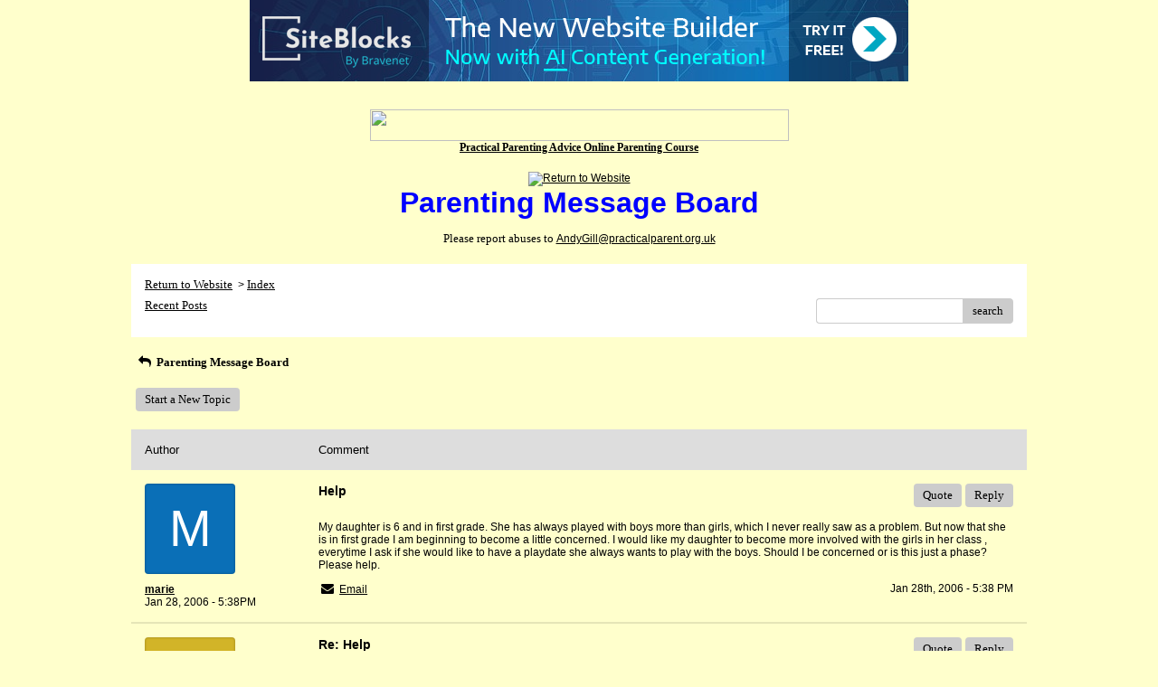

--- FILE ---
content_type: text/css; charset: UTF-8
request_url: http://pub5.bravenet.com/forum/css/forum.css.php?usernum=344606440&service_wrapper=bn-forum-container-344606440&static=true
body_size: 74558
content:
@import 'https://apps.bravenet.com/css/forum/forum.css';
@import 'https://apps.bravenet.com/css/simpletooltip.min.css';
#bn-forum-container-344606440 {
  width: 100%;
  max-width: 1000px;
  margin: 0 auto;
  text-align: left;
  overflow: hidden;
  opacity: 1.0;
  -moz-opacity: 1.0;
}
#bn-forum-container-344606440 * {
  opacity: 1.0;
  -moz-opacity: 1.0;
  position: static;
  z-index: 0;
  letter-spacing: 0;
  text-transform: none;
  float: none;
}
#bn-forum-container-344606440 label {
  font-weight: normal;
}
#bn-forum-container-344606440 .bn-mobile-nav-dropdown {
  margin-top: 15px;
  margin-left: 25px;
  margin-bottom: 20px;
}
#bn-forum-container-344606440 .bn-mobile-nav-dropdown a {
  display: block;
  margin-bottom: 7px;
  border-bottom: 1px solid rgba(0,0,0,0.1);
  padding-bottom: 7px;
}
#bn-forum-container-344606440 .bn-mobile-nav-dropdown a:last-child {
  margin-bottom: 0px;
  border-bottom: 0px;
  padding-bottom: 0px;
}
#bn-forum-container-344606440 .bn-forum-container {
  font: 13px Verdana;
  font-weight: normal;
  font-style: normal;
  text-decoration: 0;
  color: #000000;
  background: #FFFFCC url('http://www.practicalparent.org.uk/images/fiebkgnd.jpg') left top repeat;
  padding: 5px;
}
#bn-forum-container-344606440 .bn-forum-container .bn-forum-thread-links-date {
  zoom: 1;
  overflow: hidden;
}
#bn-forum-container-344606440 .bn-forum-container .bn-forum-thread-links-date .bn-forum-thread-links {
  float: left;
}
#bn-forum-container-344606440 .bn-forum-container .bn-forum-thread-links-date .bn-forum-thread-date {
  float: right;
}
#bn-forum-container-344606440 .bn-forum-container a,
#bn-forum-container-344606440 .bn-forum-container a:visited {
  color: #000000;
  font-weight: normal;
  text-decoration: underline;
  font-style: normal;
  cursor: pointer;
}
#bn-forum-container-344606440 .bn-forum-container a:visited {
  color: #dc143c;
}
#bn-forum-container-344606440 .bn-forum-container a:hover {
  opacity: 0.8 !important;
}
#bn-forum-container-344606440 .bn-forum-container .bn-forum-threads-post .bn-forum-thread-link:visited,
#bn-forum-container-344606440 .bn-forum-container #bn-forum-threads-post .bn-forum-thread-link:visited {
  color: #dc143c;
}
#bn-forum-container-344606440 .bn-forum-container .input-row a {
  text-decoration: underline !important;
  font-weight: normal !important;
  font-style: normal !important;
  color: #000000;
}
#bn-forum-container-344606440 .bn-forum-container .input-row a.close-bb,
#bn-forum-container-344606440 .bn-forum-container .input-row a.wdt-closer {
  text-decoration: none !important;
}
#bn-forum-container-344606440 .bn-forum-container .divider {
  border: ;
  margin-top: ;
}
#bn-forum-container-344606440 .bn-forum-container .divider:last-child {
  display: none;
}
#bn-forum-container-344606440 .bn-forum-container .bn-forum-header .bn-forum-header-title {
  text-align: center;
}
#bn-forum-container-344606440 .bn-forum-container .bn-forum-header .bn-forum-header-title-image img {
  max-width: 100% !important;
}
#bn-forum-container-344606440 .bn-forum-container .bn-forum-header .bn-forum-header-title-links {
  zoom: 1;
  margin: 20px 0 0 0;
}
#bn-forum-container-344606440 .bn-forum-container .bn-forum-header .bn-forum-header-title-content h3 {
  font: 32px arial, helvetica, verdana;
  font-weight: bold;
  font-style: normal;
  text-decoration: none;
  color: #0000FF;
  padding-top: 0;
  margin: 0 0 10px 0;
}
#bn-forum-container-344606440 .bn-forum-container .bn-forum-topnav,
#bn-forum-container-344606440 .bn-forum-container .bn-forum-footer {
  background-color: #ffffff;
  color: #000000;
  margin-top: 20px;
  zoom: 1;
  overflow: hidden;
  font-weight: normal;
  font-size: ;
  padding: 15px;
  border-radius: 0px;
}
#bn-forum-container-344606440 .bn-forum-container .bn-forum-topnav a,
#bn-forum-container-344606440 .bn-forum-container .bn-forum-topnav a:visited,
#bn-forum-container-344606440 .bn-forum-container .bn-forum-footer a,
#bn-forum-container-344606440 .bn-forum-container .bn-forum-footer a:visited {
  font: 13px Verdana;
  font-weight: normal;
  font-style: normal;
  text-decoration: underline;
  text-decoration: underline;
  color: #000000;
}
#bn-forum-container-344606440 .bn-forum-container .bn-forum-topnav .bn-forum-breadcrumb,
#bn-forum-container-344606440 .bn-forum-container .bn-forum-footer .bn-forum-breadcrumb {
  float: left;
}
#bn-forum-container-344606440 .bn-forum-container .bn-forum-topnav .bn-forum-breadcrumb,
#bn-forum-container-344606440 .bn-forum-container .bn-forum-topnav .bn-forum-curtime {
  font: 13px Verdana;
  font-weight: normal;
  font-style: normal;
  text-decoration: none;
  margin-bottom: 5px;
}
#bn-forum-container-344606440 .bn-forum-container .bn-forum-topnav a,
#bn-forum-container-344606440 .bn-forum-container .bn-forum-topnav a:visited {
  font: 13px Verdana;
  font-weight: normal;
  font-style: normal;
  text-decoration: underline;
  text-decoration: underline;
}
#bn-forum-container-344606440 .bn-forum-container .bn-forum-topnav input,
#bn-forum-container-344606440 .bn-forum-container .bn-forum-topnav select {
  font: 13px Verdana;
  font-weight: normal;
  font-style: normal;
  text-decoration: none;
}
#bn-forum-container-344606440 .bn-forum-container .bn-forum-topnav button {
  font: 13px Verdana;
  font-weight: normal;
  font-style: normal;
  text-decoration: none;
}
#bn-forum-container-344606440 .bn-forum-container .bn-forum-topnav .bn-forum-curtime {
  float: right;
}
#bn-forum-container-344606440 .bn-forum-container .bn-forum-topnav .bn-forum-topnav-separator {
  filter: Alpha(opacity=30);
  opacity: 0.3;
  -moz-opacity: 0.3;
  clear: both;
  height: 1px;
  border-top: 1px solid transparent;
  font-size: 1px;
  overflow: hidden;
}
#bn-forum-container-344606440 .bn-forum-container .bn-forum-topnav .bn-forum-subnav-links {
  float: left;
  line-height: 27px;
}
#bn-forum-container-344606440 .bn-forum-container .bn-forum-topnav .bn-forum-subnav-links a {
  margin-right: 5px;
}
#bn-forum-container-344606440 .bn-forum-container .bn-forum-topnav .bn-forum-subnav-links a:last-child {
  margin-right: 0px;
}
#bn-forum-container-344606440 .bn-forum-container .bn-forum-topnav .bn-forum-actions {
  font: 12px Arial, Helvetica;
  font-weight: normal;
  font-style: normal;
  text-decoration: none;
  color: #000000;
  float: right;
  zoom: 1;
  overflow: hidden;
  line-height: 18px \9;
}
#bn-forum-container-344606440 .bn-forum-container .bn-forum-topnav .bn-forum-actions .bn-forum-link-print {
  background: transparent url('//assets.bravenet.com/common/images/forum/iconsets/1/print.gif') center left no-repeat;
  padding-left: 21px;
  line-height: 16px;
  margin-right: 5px;
}
#bn-forum-container-344606440 .bn-forum-container .bn-forum-topnav .bn-forum-action-links {
  float: left;
}
#bn-forum-container-344606440 .bn-forum-container .bn-forum-topnav .bn-forum-action-search {
  float: right;
  box-shadow: inset 0px 1px 5px 0px rgba(0,0,0,0.1);
  border-radius: 4px;
  position: relative;
}
#bn-forum-container-344606440 .bn-forum-container .bn-forum-topnav .bn-forum-action-search input,
#bn-forum-container-344606440 .bn-forum-container .bn-forum-topnav .bn-forum-action-search .bn-forum-select-box {
  border: 1px solid #ccc;
  background-color: #fff;
  border-right: 0;
  display: inline-block;
  color: #000;
  box-sizing: border-box;
  font-size: 13px;
  font-family: Verdana;
  padding: 5px 10px;
  border-radius: 4px;
  margin-right: 10px;
  text-decoration: none !important;
}
#bn-forum-container-344606440 .bn-forum-container .bn-forum-topnav .bn-forum-action-search .bn-forum-select-box {
  padding: 3.5px 5px;
}
#bn-forum-container-344606440 .bn-forum-container .bn-forum-topnav .bn-forum-action-search select {
  padding: 0;
  margin: 0;
  border: 0;
  line-height: 0;
  font-size: 0;
  background: transparent;
  color: #000;
  box-sizing: content-box;
  font-size: 13px;
  font-family: Verdana;
  background: transparent;
}
#bn-forum-container-344606440 .bn-forum-container .bn-forum-topnav .bn-forum-action-search input#searchfor {
  width: 16em;
  padding-right: 5em;
}
#bn-forum-container-344606440 .bn-forum-container .bn-forum-topnav .bn-forum-action-search input#searchfor:focus,
#bn-forum-container-344606440 .bn-forum-container .bn-forum-topnav .bn-forum-action-search input#searchfor:active {
  outline: 0;
}
#bn-forum-container-344606440 .bn-forum-container .bn-forum-topnav .bn-forum-action-search button {
  background-color: #CCCCCC;
  color: #000000;
  border-radius: 4px;
  padding: 5px;
  cursor: pointer;
  font-size: 13px;
  font-family: Verdana;
  padding: 5px 10px;
  border-top-left-radius: 0px !important;
  border-bottom-left-radius: 0px !important;
  border: 0;
  position: absolute;
  border: 1px solid #CCCCCC;
  top: 0;
  right: 0;
  height: 100%;
}
#bn-forum-container-344606440 .bn-forum-container .bn-forum-topnav .bn-forum-action-search button:hover {
  opacity: 0.8;
}
#bn-forum-container-344606440 .bn-forum-container .bn-forum-login-form input[type=submit] {
  font: 13px Verdana;
  font-weight: normal;
  font-style: normal;
  text-decoration: none;
  color: #000000;
  background-color: #CCCCCC;
  padding: 5px 10px;
  cursor: pointer;
  border-radius: 4px;
  box-shadow: none;
  border: 0;
}
#bn-forum-container-344606440 .bn-forum-container .bn-forum-login-form input[type=submit]:hover {
  opacity: 0.8;
}
#bn-forum-container-344606440 .bn-forum-container .bn-forum-footer .bn-forum-breadcrumb {
  padding: 2px 0px 2px 0px;
  font: 13px Verdana;
  font-weight: normal;
  font-style: normal;
  text-decoration: none;
}
#bn-forum-container-344606440 .bn-forum-container .bn-forum-category {
  margin-top: 20px;
  border: 0;
  overflow: hidden;
}
#bn-forum-container-344606440 .bn-forum-container .bn-forum-category .bn-forum-threads {
  border: 1px solid #dddddd;
  margin: 10px 0;
}
#bn-forum-container-344606440 .bn-forum-container .bn-forum-category .bn-forum-threads-header .bn-forum-threads-post-header {
  width: 60%;
  float: left;
}
#bn-forum-container-344606440 .bn-forum-container .bn-forum-category .bn-forum-threads-header .bn-forum-threads-views-header {
  width: 10%;
  float: left;
  text-align: center;
}
#bn-forum-container-344606440 .bn-forum-container .bn-forum-category .bn-forum-threads-header .bn-forum-threads-lastpost-header {
  width: 20%;
  float: left;
  text-align: right;
}
#bn-forum-container-344606440 .bn-forum-container .bn-forum-category .bn-forum-row {
  box-shadow: none;
}
#bn-forum-container-344606440 .bn-forum-container .bn-forum-category .bn-forum-row .bn-forum-threads-post {
  width: 60%;
  float: left;
}
#bn-forum-container-344606440 .bn-forum-container .bn-forum-category .bn-forum-row .bn-forum-threads-post .bn-forum-icon {
  float: left;
  padding: 0 16px 0 0;
}
#bn-forum-container-344606440 .bn-forum-container .bn-forum-category .bn-forum-row .bn-forum-threads-post .bn-forum-icon .bn-icon {
  top: -5px;
}
#bn-forum-container-344606440 .bn-forum-container .bn-forum-category .bn-forum-row .bn-forum-threads-post .bn-forum-threads-title {
  padding-left: 40px;
  padding-right: 5px;
}
#bn-forum-container-344606440 .bn-forum-container .bn-forum-category .bn-forum-row .bn-forum-threads-stats {
  width: 10%;
  float: left;
  text-align: center;
}
#bn-forum-container-344606440 .bn-forum-container .bn-forum-category .bn-forum-row .bn-forum-threads-lastpost {
  width: 20%;
  float: right;
  text-align: right;
}
#bn-forum-container-344606440 .bn-forum-container .bn-forum-status {
  zoom: 1;
  overflow: hidden;
  margin: 20px 0 5px 0;
  color: #000000;
  font-family: Arial, Helvetica;
  font-size: 12px;
}
#bn-forum-container-344606440 .bn-forum-container .bn-forum-status a,
#bn-forum-container-344606440 .bn-forum-container .bn-forum-status a:visited {
  color: #1a1a1a;
}
#bn-forum-container-344606440 .bn-forum-container .bn-forum-status .bn-forum-layout-active {
  font: 13px Verdana;
  font-weight: normal;
  font-style: normal;
  text-decoration: none;
  color: #000000;
  padding: 5px;
  border-radius: 4px;
  background-color: #CCCCCC;
  text-decoration: none !important;
  display: inline-block;
}
#bn-forum-container-344606440 .bn-forum-container .bn-forum-status .bn-forum-layout-active:hover {
  opacity: 0.8;
}
#bn-forum-container-344606440 .bn-forum-container .bn-forum-status .bn-forum-status-title {
  float: left;
  font: 13px Verdana;
  font-weight: normal;
  font-style: normal;
  text-decoration: none;
  color: #000000;
  margin: 0 5px 10px;
  font-weight: bold;
}
#bn-forum-container-344606440 .bn-forum-container .bn-forum-status .bn-forum-status-title .bn-icon {
  font-size: 12px;
  font-family: ;
}
#bn-forum-container-344606440 .bn-forum-container .bn-forum-status .bn-forum-status-title span:hover .bn-icon-reply:before {
  transform: scale(1.2,1.2);
}
#bn-forum-container-344606440 .bn-forum-container .bn-forum-status .bn-forum-status-admin {
  float: left;
  margin-left: 5px;
}
#bn-forum-container-344606440 .bn-forum-container .bn-forum-status .bn-forum-status-status {
  float: right;
  margin-right: 5px;
}
#bn-forum-container-344606440 .bn-forum-container .bn-forum-status-new-post {
  display: block;
  margin-left: 5px;
  float: left;
}
#bn-forum-container-344606440 .bn-forum-container .bn-forum-status-new-post a,
#bn-forum-container-344606440 .bn-forum-container .bn-forum-status-new-post a:visited {
  font: 13px Verdana;
  font-weight: normal;
  font-style: normal;
  text-decoration: none;
  color: #000000;
  padding: 5px 10px;
  border-radius: 4px;
  background-color: #CCCCCC;
  text-decoration: none;
  display: inline-block;
}
#bn-forum-container-344606440 .bn-forum-container .bn-forum-status-new-post a:hover,
#bn-forum-container-344606440 .bn-forum-container .bn-forum-status-new-post a:visited:hover {
  opacity: 0.8;
}
#bn-forum-container-344606440 .bn-forum-row .bn-forum-threads-post-content {
  padding-left: 40px;
  padding-right: 5px;
}
#bn-forum-container-344606440 #bn-forum-threads-post .bn-forum-row .bn-forum-threads-post-comment .bn-forum-message-body {
  clear: both;
}
#bn-forum-container-344606440 .bn-forum-threads-header,
#bn-forum-container-344606440 .bn-forum-post-form-header,
#bn-forum-container-344606440 .bn-forum-error-header,
#bn-forum-container-344606440 .bn-forum-login-header {
  font-weight: bold;
  zoom: 1;
  overflow: hidden;
  background-color: #dddddd;
  font: 13px Arial;
  font-weight: normal;
  font-style: normal;
  text-decoration: none;
  color: #000000;
  padding: 15px;
}
#bn-forum-container-344606440 .bn-forum-threads-header a,
#bn-forum-container-344606440 .bn-forum-post-form-header a,
#bn-forum-container-344606440 .bn-forum-error-header a,
#bn-forum-container-344606440 .bn-forum-login-header a {
  font-size: 12px !important;
  font-family: Arial, Helvetica !important;
  color: #000000 !important;
}
#bn-forum-container-344606440 .bn-forum-post-form-header,
#bn-forum-container-344606440 .bn-forum-error-header,
#bn-forum-container-344606440 .bn-forum-login-header {
  border-top-right-radius: 0px;
  border-top-left-radius: 0px;
  margin-top: 20px;
}
#bn-forum-container-344606440 .bn-forum-error-header {
  font-size: 140%;
}
#bn-forum-container-344606440 .bn-forum-login {
  border-bottom-right-radius: 0px;
  border-bottom-left-radius: 0px;
  font: 12px Arial, Helvetica;
  font-weight: normal;
  font-style: normal;
  text-decoration: none;
  color: #000000;
}
#bn-forum-container-344606440 .bn-forum-error-message {
  border-bottom-right-radius: 0px;
  border-bottom-left-radius: 0px;
  text-align: center;
  font: 12px Arial, Helvetica;
  font-weight: normal;
  font-style: normal;
  text-decoration: none;
  color: #000000;
}
#bn-forum-container-344606440 .bn-forum-threads-header.admin,
#bn-forum-container-344606440 .bn-forum-post-form-header.admin {
  zoom: 1;
  overflow: hidden;
  background-color: #dddddd;
  font-weight: bold;
}
#bn-forum-container-344606440 .bn-forum-threads-header.admin.footer {
  background-color: #dddddd;
  font-size: 12px;
  font-family: Arial, Helvetica;
}
#bn-forum-container-344606440 .bn-forum-threads-header.admin.footer a {
  color: #000000;
  font-size: 12px;
  font-family: Arial, Helvetica;
  text-decoration: underline;
}
#bn-forum-container-344606440 .thread-footer a,
#bn-forum-container-344606440 .thread-footer {
  font-size: 12px !important;
  color: #000000;
  font-family: Arial, Helvetica !important;
}
#bn-forum-container-344606440 #bn-forum-threads-post,
#bn-forum-container-344606440 .bn-forum-post-form {
  margin: 20px 0;
}
#bn-forum-container-344606440 #bn-forum-threads-post .bn-forum-row {
  border-bottom-left-radius: 0;
  border-bottom-right-radius: 0;
}
#bn-forum-container-344606440 #bn-forum-threads-post .bn-forum-row:last-child,
#bn-forum-container-344606440 #bn-forum-threads-post .bn-forum-row.last {
  border-bottom-left-radius: 0px;
  border-bottom-right-radius: 0px;
  border-bottom: 0px !important;
  margin-bottom: 10px;
}
#bn-forum-container-344606440 .bn-forum-threads .bn-forum-thread-parents.no-border,
#bn-forum-container-344606440 .bn-forum-threaded-replies {
  border: none !important;
}
#bn-forum-container-344606440 .bn-forum-threads .bn-forum-thread-parents.no-border {
  padding: 15px;
}
#bn-forum-container-344606440 #bn-forum-threaded-replies {
  border: none;
  padding: 0px 10px 5px 10px;
}
#bn-forum-container-344606440 .bn-forum-rules {
  margin: 0 15px;
}
#bn-forum-container-344606440 .bn-forum-admin-lock-sticky a {
  margin-right: 10px;
}
#bn-forum-container-344606440 .bn-forum-admin-lock-sticky a:last-child {
  margin-right: 0;
}
#bn-forum-container-344606440 .bn-forum-admin-lock-sticky-icons {
  margin-left: 20px;
}
#bn-forum-container-344606440 .bn-forum-row {
  zoom: 1;
  overflow: hidden;
  background-color: Transparent;
  border-bottom: 2px solid rgba(0,0,0,0.1);
}
#bn-forum-container-344606440 .bn-forum-threaded-layout {
  background-color: Transparent;
}
#bn-forum-container-344606440 #bn-forum-thread-parents {
  clear: both;
  border-radius: 0px;
}
#bn-forum-container-344606440 .bn-forum-row.last {
  border-bottom: none;
}
#bn-forum-container-344606440 .bn-forum-row.alt {
  background-color: #eee;
}
#bn-forum-container-344606440 .bn-forum-row.no-data {
  background-color: Transparent;
}
#bn-forum-container-344606440 .bn-forum-threads {
  font: 12px Arial, Helvetica;
  font-weight: normal;
  font-style: normal;
  text-decoration: none;
  color: #000000;
}
#bn-forum-container-344606440 .bn-forum-threads a,
#bn-forum-container-344606440 .bn-forum-threads a:visited {
  font-size: 12px;
}
#bn-forum-container-344606440 .bn-forum-threads.no-data {
  margin-bottom: 30px;
}
#bn-forum-container-344606440 .bn-forum-post-paging {
  zoom: 1;
  overflow: hidden;
  margin-top: 10px;
}
#bn-forum-container-344606440 .bn-forum-threads .bn-pager {
  float: right;
  margin: 0px;
  font: 13px Verdana;
  font-weight: normal;
  font-style: normal;
  text-decoration: none;
  color: #000000;
  text-decoration: none !important;
  font-size: 0;
}
#bn-forum-container-344606440 .bn-forum-threads .bn-pager:before,
#bn-forum-container-344606440 .bn-forum-threads .bn-pager:after {
  display: none;
}
#bn-forum-container-344606440 .bn-forum-threads .bn-pager a,
#bn-forum-container-344606440 .bn-forum-threads .bn-pager a:visited,
#bn-forum-container-344606440 .bn-forum-threads .bn-pager span,
#bn-forum-container-344606440 .bn-forum-threads .bn-pager strong {
  padding: 5px 0.5em;
  font: 13px Verdana;
  font-weight: normal;
  font-style: normal;
  text-decoration: none;
  color: #000000;
  display: inline-block;
  font-weight: normal;
  text-align: center;
  text-decoration: none !important;
}
#bn-forum-container-344606440 .bn-forum-threads .bn-pager .bn-page-num {
  padding: 5px 1em;
}
#bn-forum-container-344606440 .bn-forum-threads .bn-pager .bn-icon {
  font-size: 77%;
  vertical-align: middle;
}
#bn-forum-container-344606440 .bn-forum-threads .bn-pager strong {
  background-color: #CCCCCC;
  color: #000000;
  border-radius: 4px;
}
#bn-forum-container-344606440 .bn-forum-threads .bn-pager strong:hover {
  opacity: 0.8;
}
#bn-forum-container-344606440 .bn-forum-threads .bn-pager .bn-pager-disabled .bn-icon {
  opacity: 0.3;
}
#bn-forum-container-344606440 .bn-forum-threads .bn-pager.bn-bottom {
  margin-bottom: 10px;
  margin-top: 0;
}
#bn-forum-container-344606440 #bn-forum-thread-parents {
  border-radius: 0px;
  clear: both;
  overflow: hidden;
  margin: 20px 0;
}
#bn-forum-container-344606440 #bn-forum-thread-parents .bn-forum-threads-header .bn-forum-threads-post-header {
  width: 44%;
  float: left;
  margin-right: 1%;
}
#bn-forum-container-344606440 #bn-forum-thread-parents .bn-forum-threads-header .bn-forum-threads-author-header {
  width: 15%;
  float: left;
}
#bn-forum-container-344606440 #bn-forum-thread-parents .bn-forum-threads-header .bn-forum-threads-views-header {
  width: 10%;
  float: left;
  text-align: center;
}
#bn-forum-container-344606440 #bn-forum-thread-parents .bn-forum-threads-header .bn-forum-threads-lastpost-header {
  width: 20%;
  float: right;
  text-align: right;
}
#bn-forum-container-344606440 #bn-forum-thread-parents .bn-forum-row .bn-forum-threads-post .forum-threads-icon {
  float: left;
  padding: 0 5px 0 0;
}
#bn-forum-container-344606440 #bn-forum-thread-parents .bn-forum-row .bn-forum-threads-post {
  width: 44%;
  float: left;
  margin-right: 1%;
}
#bn-forum-container-344606440 #bn-forum-thread-parents .bn-forum-row .bn-forum-threads-title,
#bn-forum-container-344606440 .bn-forum-row .bn-forum-threads-post-content {
  padding-left: 25px;
  padding-right: 5px;
}
#bn-forum-container-344606440 #bn-forum-thread-parents .bn-forum-row .bn-forum-threads-author {
  width: 15%;
  float: left;
}
#bn-forum-container-344606440 #bn-forum-thread-parents .bn-forum-row .bn-forum-threads-author a {
  overflow: hidden;
  display: inline-block;
  width: 100%;
  text-overflow: ellipsis;
  white-space: nowrap;
}
#bn-forum-container-344606440 #bn-forum-thread-parents .bn-forum-row .bn-forum-threads-stats {
  width: 10%;
  float: left;
  text-align: center;
}
#bn-forum-container-344606440 #bn-forum-thread-parents .bn-forum-row .bn-forum-threads-lastpost {
  width: 20%;
  float: right;
  text-align: right;
}
#bn-forum-container-344606440 #bn-forum-thread-parents .bn-forum-thread-parent {
  margin: 35px 0px 10px 0px;
}
#bn-forum-container-344606440 #bn-forum-thread-parents .bn-forum-thread-parent:first-child {
  margin-top: 10px !important;
}
#bn-forum-container-344606440 #bn-forum-thread-parents .bn-forum-thread-child {
  margin: 0px 0px 10px 0px;
  position: relative;
  clear: left;
}
#bn-forum-container-344606440 .bn-forum-thread-child .bn-icon:before {
  font-size: 80% !important;
  vertical-align: top;
  float: left;
  margin-bottom: 20px;
  margin-right: 8px;
  margin-top: 2px;
}
#bn-forum-container-344606440 #bn-forum-thread-parents .bn-forum-threads-header.admin .bn-forum-threads-post-header {
  width: 35%;
  float: left;
}
#bn-forum-container-344606440 #bn-forum-thread-parents .bn-forum-threads-header.admin .bn-forum-threads-views-header {
  width: 8%;
  float: left;
  text-align: center;
}
#bn-forum-container-344606440 #bn-forum-thread-parents .bn-forum-threads-header.admin .bn-forum-threads-lastpost-header {
  width: 22%;
  float: right;
  text-align: right;
}
#bn-forum-container-344606440 #bn-forum-thread-parents .bn-forum-threads-header.admin .bn-forum-threads-post-header {
  width: 35%;
  float: left;
}
#bn-forum-container-344606440 #bn-forum-thread-parents .bn-forum-threads-header.admin .bn-forum-threads-author-header {
  width: 17%;
  float: left;
}
#bn-forum-container-344606440 #bn-forum-thread-parents .bn-forum-threads-header.admin .bn-forum-threads-views-header {
  width: 8%;
  float: left;
  text-align: center;
}
#bn-forum-container-344606440 #bn-forum-thread-parents .bn-forum-threads-header.admin .bn-forum-threads-lastpost-header {
  width: 22%;
  float: right;
  text-align: right;
}
#bn-forum-container-344606440 #bn-forum-thread-parents .bn-forum-threads-header.admin .bn-forum-threads-post-header-author {
  width: 17%;
  float: left;
}
#bn-forum-container-344606440 #bn-forum-thread-parents .bn-forum-threads-header.admin .bn-forum-threads-post-header-comment {
  width: 70%;
  float: left;
}
#bn-forum-container-344606440 #bn-forum-thread-parents .bn-forum-threads-header.admin .bn-forum-admin-panel {
  padding: 2px 3px;
  width: 28px;
  margin-right: 1%;
  float: left;
}
#bn-forum-container-344606440 #bn-forum-thread-parents .bn-forum-row.admin .bn-forum-threads-post .forum-threads-icon {
  float: left;
  padding: 0 5px 0 0;
}
#bn-forum-container-344606440 #bn-forum-thread-parents .bn-forum-row.admin .bn-forum-threads-post {
  width: 35%;
  float: left;
}
#bn-forum-container-344606440 #bn-forum-thread-parents .bn-forum-row.admin .bn-forum-threads-title,
#bn-forum-container-344606440 #bn-forum-thread-parents .bn-forum-row.admin .bn-forum-threads-post-content {
  padding-left: 25px;
  padding-right: 5px;
}
#bn-forum-container-344606440 #bn-forum-thread-parents .bn-forum-row.admin .bn-forum-threads-author {
  width: 17%;
  float: left;
}
#bn-forum-container-344606440 #bn-forum-thread-parents .bn-forum-row.admin .bn-forum-threads-stats {
  width: 8%;
  float: left;
  text-align: center;
}
#bn-forum-container-344606440 #bn-forum-thread-parents .bn-forum-row.admin .bn-forum-threads-lastpost {
  width: 22%;
  float: right;
  text-align: right;
}
#bn-forum-container-344606440 #bn-forum-thread-parents .bn-forum-row.admin .bn-forum-admin-panel {
  padding: 2px 3px;
  width: 28px;
  margin-right: 1%;
  float: left;
}
#bn-forum-container-344606440 #bn-forum-threads-post .bn-forum-threads-header .bn-forum-threads-post-header-author {
  width: 20%;
  float: left;
}
#bn-forum-container-344606440 #bn-forum-threads-post .bn-forum-threads-header .bn-forum-threads-post-header-comment {
  float: left;
}
#bn-forum-container-344606440 #bn-forum-threads-post .bn-forum-threads-header .bn-forum-threads-post-header-link {
  float: right;
  font-family: Arial, Helvetica;
  font-size: 12px;
}
#bn-forum-container-344606440 .bn-forum-threads,
#bn-forum-container-344606440 #bn-forum-threads-post,
#bn-forum-container-344606440 #bn-forum-threads-post .bn-forum-threads-header {
  border-radius: 0px;
}
#bn-forum-container-344606440 #bn-forum-threads-post .bn-forum-row {
  border-top-left-radius: 0;
  border-top-right-radius: 0;
}
#bn-forum-container-344606440 #bn-forum-threads-post .bn-forum-threads-header {
  border-bottom-left-radius: 0;
  border-bottom-right-radius: 0;
}
#bn-forum-container-344606440 #bn-forum-threads-post .bn-forum-row .bn-forum-threads-post-author {
  width: 20%;
  float: left;
}
#bn-forum-container-344606440 #bn-forum-threads-post .bn-forum-row .bn-forum-threads-post-author .bn-forum-avatar {
  margin: 0px 0 10px 0;
}
#bn-forum-container-344606440 .bn-forum-avatar,
#bn-forum-container-344606440 .bn-forum-avatar-3 {
  width: 100px;
  height: 100px;
  background-color: rgba(0,0,0,0.15);
  line-height: 100px;
  box-shadow: inset 0px 0px 2px 1px rgba(0,0,0,0.15);
  font: 65px Arial, sans-serif;
  margin: 0px 0 10px 0;
  border-radius: 4px;
  overflow: hidden;
}
#bn-forum-container-344606440 .bn-forum-avatar {
  overflow: hidden;
  position: relative;
}
#bn-forum-container-344606440 .bn-forum-avatar-3 {
  text-align: center;
}
#bn-forum-container-344606440 .bn-forum-avatar img {
  height: 100%;
  width: 100%;
  object-fit: cover;
}
#bn-forum-container-344606440 .bn-forum-avatar-3 .bn-icon:before {
  font-size: 50px !important;
  margin-left: auto !important;
  margin-right: auto !important;
  opacity: 0.6;
  line-height: 100px;
}
#bn-forum-container-344606440 #bn-forum-threads-post .bn-forum-row .bn-forum-threads-post-comment {
  width: 80%;
  float: left;
}
#bn-forum-container-344606440 #bn-forum-threads-post .bn-forum-row .bn-forum-threads-post-comment .post_reply_buttons {
  float: right;
  margin-left: 10px;
  margin-bottom: 15px;
  text-align: right;
}
#bn-forum-container-344606440 .bn-icon {
  color: #000000;
}
#bn-forum-container-344606440 .bn-icon-pin {
  color: #3376b8;
}
#bn-forum-container-344606440 .bn-icon-star {
  color: #e6b641;
}
#bn-forum-container-344606440 .bn-icon-fire-1 {
  color: #da2e2e;
}
#bn-forum-container-344606440 .bn-forum-row .post_reply_buttons button {
  font: 13px Verdana;
  font-weight: normal;
  font-style: normal;
  text-decoration: none;
  color: #000000;
  background-color: #CCCCCC;
  padding: 5px 10px;
  cursor: pointer;
  border-radius: 4px;
  box-shadow: none;
  border: 0;
}
#bn-forum-container-344606440 .bn-forum-row .post_reply_buttons button:hover {
  opacity: 0.8;
}
#bn-forum-container-344606440 #bn-forum-threads-post .bn-forum-quote {
  margin-bottom: 20px;
}
#bn-forum-container-344606440 #bn-forum-threads-post .bn-forum-row .bn-forum-threads-post-comment .bn-forum-quote,
#bn-forum-container-344606440 #bn-forum-threads-post .bn-forum-row .bn-forum-threads-post-comment .bn-forum-quote-sub {
  border: 1px solid rgba(0,0,0,0.1);
  background-color: rgba(0,0,0,0.05);
  border-radius: 4px;
  padding: 15px;
  position: relative;
}
#bn-forum-container-344606440 #bn-forum-threads-post .bn-forum-row .bn-forum-threads-post-comment .bn-forum-quote table,
#bn-forum-container-344606440 #bn-forum-threads-post .bn-forum-row .bn-forum-threads-post-comment .bn-forum-quote-sub table {
  width: 100%;
  border: 0;
}
#bn-forum-container-344606440 #bn-forum-threads-post .bn-forum-row .bn-forum-threads-post-comment .bn-forum-quote table td,
#bn-forum-container-344606440 #bn-forum-threads-post .bn-forum-row .bn-forum-threads-post-comment .bn-forum-quote-sub table td {
  border: 0;
}
#bn-forum-container-344606440 #bn-forum-threads-post .bn-forum-row .bn-forum-threads-post-comment .bn-forum-quote {
  margin-top: 15px;
}
#bn-forum-container-344606440 #bn-forum-threads-post .bn-forum-row .bn-forum-threads-post-comment .bn-forum-quote-text {
  padding: 10px;
}
#bn-forum-container-344606440 #bn-forum-threads-post .bn-forum-row .bn-forum-threads-post-comment .bn-forum-quote-label {
  padding: 3px;
}
#bn-forum-container-344606440 #bn-forum-threads-post .bn-forum-row .bn-forum-message-edit-options {
  margin-top: 40px;
}
#bn-forum-container-344606440 #bn-forum-threads-post .bn-forum-row .bn-forum-message-edit-options.separator {
  padding-top: 15px;
  text-align: right;
}
#bn-forum-container-344606440 #bn-forum-threads-post .bn-forum-row .bn-forum-threads-post-comment .bn-forum-quote-blurb {
  margin-left: 20px;
}
#bn-forum-container-344606440 .bn-forum-post-form .bn-forum-post-form-post {
  margin: 20px auto 10px auto;
  font: 12px Arial, Helvetica;
  font-weight: normal;
  font-style: normal;
  text-decoration: none;
  color: #000000;
}
#bn-forum-container-344606440 .bn-forum-post-form .bn-forum-post-form-post label {
  display: block;
}
#bn-forum-container-344606440 .bn-forum-post-form .bn-forum-post-form-post .bn-forum-post-message a,
#bn-forum-container-344606440 .bn-forum-post-form .bn-forum-post-form-post .bn-form-post-message a:visited {
  text-decoration: underline;
}
#bn-forum-container-344606440 .bn-forum-post-form .bn-forum-post-form-post .bn-forum-smilies {
  font-size: 11px;
  text-decoration: underline;
  float: right;
  padding-top: 4px;
}
#bn-forum-container-344606440 .bn-forum-post-form .bravenet_image_verify {
  margin: 10px auto;
  width: 210px;
  text-align: center;
  font: normal 12px Arial, sans-serif;
}
#bn-forum-container-344606440 .bn-forum-post-buttons {
  margin: 20px 0;
}
#bn-forum-container-344606440 .bn-forum-post-buttons .post-button,
#bn-forum-container-344606440 .bn-forum-post-buttons button {
  font: 13px Verdana;
  font-weight: bold;
  font-style: normal;
  text-decoration: none;
  color: #000000;
  background-color: #CCCCCC;
  color: #000000;
  border-radius: 4px;
  padding: 5px 10px;
  border: 0;
  cursor: pointer;
}
#bn-forum-container-344606440 .bn-forum-post-buttons .post-button:hover,
#bn-forum-container-344606440 .bn-forum-post-buttons button:hover {
  opacity: 0.8;
}
#bn-forum-container-344606440 .bn-forum-post-buttons span > div {
  position: absolute;
}
#bn-forum-container-344606440 .bn-forum-post-form .fieldset-wrapper {
  font: 12px Arial, Helvetica;
  font-weight: normal;
  font-style: normal;
  text-decoration: none;
  color: #000000;
  width: 100%;
  padding: 0;
  margin-bottom: 20px;
  border: none;
}
#bn-forum-container-344606440 .bn-forum-post-form .fieldset-wrapper.hide {
  display: none;
}
#bn-forum-container-344606440 .bn-forum-post-form .elements-wrapper.hide {
  display: none;
}
#bn-forum-container-344606440 .bn-forum-post-form .input-row {
  display: block;
  clear: both;
  border-bottom: 0px solid #000000;
  padding: 0px;
  margin: 0px;
  margin-bottom: 5px;
  padding-bottom: 5px;
}
#bn-forum-container-344606440 .bn-forum-post-form .input-row:after {
  content: '.';
  display: block;
  height: 0;
  clear: both;
  visibility: hidden;
}
#bn-forum-container-344606440 .bn-forum-post-form .input-row.wide {
  margin-top: 10px;
}
#bn-forum-container-344606440 .bn-forum-post-form .input-row .label,
#bn-forum-container-344606440 .bn-forum-post-form .input-row .input {
  float: left;
  clear: both;
  text-align: left;
}
#bn-forum-container-344606440 .bn-forum-post-form .bn-forum-post-form .input-row .label {
  margin-left: 3px;
  font-weight: bold;
  display: initial;
  padding: initial;
  font-size: initial;
  line-height: initial;
  color: initial;
  vertical-align: initial;
  white-space: initial;
  text-shadow: initial;
  background-color: initial;
  border-radius: 0;
  -webkit-border-radius: 0;
  -moz-border-radius: 0;
}
#bn-forum-container-344606440 .bn-forum-post-form .input-row .label small {
  clear: both;
  display: block;
  font-size: 90%;
}
#bn-forum-container-344606440 .bn-forum-post-form .input-row .label.wide {
  width: 80%;
  text-align: left;
  padding-left: 10px;
}
#bn-forum-container-344606440 .bn-forum-post-form .input-row .input.wide {
  padding-left: 7px;
}
#bn-forum-container-344606440 .bn-forum-post-form .input-row .input-extra {
  float: left;
  margin-left: 10px;
}
#bn-forum-container-344606440 .bn-forum-post-form .input-row .input input[type="text"] {
  width: 422px;
}
#bn-forum-container-344606440 .bn-forum-post-form .input-row .input input[type="text"]#wdt-emoji-search {
  width: 90% !important;
}
#bn-forum-container-344606440 .bn-forum-post-form .input-row .input.dual input[type="text"] {
  width: 292px;
}
#bn-forum-container-344606440 .bn-forum-post-form .input-row .input.dual select {
  width: 126px;
}
#bn-forum-container-344606440 .bn-forum-post-form .input-row .input textarea {
  width: 640px;
}
#bn-forum-container-344606440 .bn-forum-post-form .input-row .input.smilies {
  width: 647px;
}
#bn-forum-container-344606440 .bn-forum-post-form .input-row .input.smilies table tr td {
  padding-right: 20px;
}
#bn-forum-container-344606440 .bn-forum-post-form label {
  float: left;
  margin-right: 10px;
  margin-right: 3px;
  display: block;
  padding-top: 9px;
  padding-bottom: 7px;
}
#bn-forum-container-344606440 .bn-forum-post-form .input-row #bbcode_help {
  padding-left: 10px;
}
#bn-forum-container-344606440 .bn-forum-post-form label .funimage-input {
  vertical-align: middle;
  margin: 0 3px !important;
  margin: 0;
  border: 0px;
  background-color: transparent;
  padding: 0px !important;
  padding: 0px 3px;
  float: left;
  margin-left: 0px !important \9;
  margin-right: 0px !important \9;
}
#bn-forum-container-344606440 .bn-forum-post-form .funimage-input.off {
  margin: 0;
  padding: 0px;
}
#bn-forum-container-344606440 .bn-forum-login {
  text-align: center;
}
#bn-forum-container-344606440 .bn-forum-post-form input[type=text],
#bn-forum-container-344606440 .bn-forum-post-form select,
#bn-forum-container-344606440 .bn-forum-post-form textarea,
#bn-forum-container-344606440 .bn-forum-login-form input {
  background: #fff;
  color: #000;
  border: 1px solid #ccc;
  webkit-box-shadow: inset 0px 1px 5px 0px rgba(0,0,0,0.1);
  -moz-box-shadow: inset 0px 1px 5px 0px rgba(0,0,0,0.1);
  box-shadow: inset 0px 1px 5px 0px rgba(0,0,0,0.1);
  padding: 5px 10px !important;
  border-radius: 4px;
  max-width: none;
}
#bn-forum-container-344606440 .bn-forum-post-form .errors {
  background-color: #FFE8E8;
  color: #000;
  border: 1px solid #FF0000;
  display: block;
  list-style: none outside none;
  margin: 1px 0;
  padding: 2px;
  width: auto;
}
#bn-forum-container-344606440 .bn-forum-post-form .imageverifyerror {
  margin: 0 auto;
  width: 250px;
}
#bn-forum-container-344606440 #bn-forum-login-container {
  margin-top: 50px;
  margin-bottom: 50px;
}
#bn-forum-container-344606440 .bn-branding-adplacement {
  margin: 0 auto;
  text-align: center;
  margin: 20px auto 0 auto;
}
#bn-forum-container-344606440 .bn-branding-adplacement a {
  padding-bottom: 10px !important;
  color: #000000 !important;
}
#bn-forum-container-344606440 form input,
#bn-forum-container-344606440 form textarea {
  border: 1px solid #000000;
}
#bn-forum-container-344606440 .bn-pages-loading {
  padding: 75px 0 200px 0;
  font-size: 60px !important;
  text-align: center;
  color: #000;
  opacity: 0.2;
}
#bn-forum-container-344606440 .bn-branding,
#bn-forum-container-344606440 .bn-branding * {
  text-align: center;
  font-size: 11px;
}
#bn-forum-container-344606440 .bn-forum-admin-form {
  display: inline;
}
#bn-forum-container-344606440 .recaptchatable td img {
  display: block;
}
#bn-forum-container-344606440 .recaptchatable .recaptcha_r1_c1 {
  background: url('//www.google.com/recaptcha/api/img/white/sprite.png') 0 -63px no-repeat !important;
  width: 318px;
  height: 9px;
}
#bn-forum-container-344606440 .recaptchatable .recaptcha_r2_c1 {
  background: url('//www.google.com/recaptcha/api/img/white/sprite.png') -18px 0 no-repeat !important;
  width: 9px;
  height: 57px;
}
#bn-forum-container-344606440 .recaptchatable .recaptcha_r2_c2 {
  background: url('//www.google.com/recaptcha/api/img/white/sprite.png') -27px 0 no-repeat !important;
  width: 9px;
  height: 57px;
}
#bn-forum-container-344606440 .recaptchatable .recaptcha_r3_c1 {
  background: url('//www.google.com/recaptcha/api/img/white/sprite.png') 0 0 no-repeat !important;
  width: 9px;
  height: 63px;
}
#bn-forum-container-344606440 .recaptchatable .recaptcha_r3_c2 {
  background: url('//www.google.com/recaptcha/api/img/white/sprite.png') -18px -57px no-repeat !important;
  width: 300px;
  height: 6px;
}
#bn-forum-container-344606440 .recaptchatable .recaptcha_r3_c3 {
  background: url('//www.google.com/recaptcha/api/img/white/sprite.png') -9px 0 no-repeat !important;
  width: 9px;
  height: 63px;
}
#bn-forum-container-344606440 .recaptchatable .recaptcha_r4_c1 {
  background: url('//www.google.com/recaptcha/api/img/white/sprite.png') -43px 0 no-repeat !important;
  width: 171px;
  height: 49px;
}
#bn-forum-container-344606440 .recaptchatable .recaptcha_r4_c2 {
  background: url('//www.google.com/recaptcha/api/img/white/sprite.png') -36px 0 no-repeat !important;
  width: 7px;
  height: 57px;
}
#bn-forum-container-344606440 .recaptchatable .recaptcha_r4_c4 {
  background: url('//www.google.com/recaptcha/api/img/white/sprite.png') -214px 0 no-repeat !important;
  width: 97px;
  height: 57px;
}
#bn-forum-container-344606440 .recaptchatable .recaptcha_r7_c1 {
  background: url('//www.google.com/recaptcha/api/img/white/sprite.png') -43px -49px no-repeat !important;
  width: 171px;
  height: 8px;
}
#bn-forum-container-344606440 .recaptchatable .recaptcha_r8_c1 {
  background: url('//www.google.com/recaptcha/api/img/white/sprite.png') -43px -49px no-repeat !important;
  width: 25px;
  height: 8px;
}
#bn-forum-container-344606440 .recaptchatable .recaptcha_image_cell center img {
  height: 57px;
}
#bn-forum-container-344606440 .recaptchatable .recaptcha_image_cell center {
  height: 57px;
}
#bn-forum-container-344606440 .recaptchatable .recaptcha_image_cell {
  background-color: white;
  height: 57px;
}
#bn-forum-container-344606440 #recaptcha_area,
#bn-forum-container-344606440 #recaptcha_table {
  width: 318px !important;
}
#bn-forum-container-344606440 .recaptchatable,
#bn-forum-container-344606440 #recaptcha_area tr,
#bn-forum-container-344606440 #recaptcha_area td,
#bn-forum-container-344606440 #recaptcha_area th {
  margin: 0 !important;
  border: 0 !important;
  padding: 0 !important;
  border-collapse: collapse !important;
  vertical-align: middle !important;
}
#bn-forum-container-344606440 .recaptchatable * {
  margin: 0;
  padding: 0;
  border: 0;
  font-family: helvetica, sans-serif !important;
  font-size: 8pt !important;
  color: black;
  position: static;
  top: auto;
  left: auto;
  right: auto;
  bottom: auto;
}
#bn-forum-container-344606440 .recaptchatable #recaptcha_image {
  position: relative;
  margin: auto;
}
#bn-forum-container-344606440 .recaptchatable #recaptcha_image #recaptcha_challenge_image {
  display: block;
}
#bn-forum-container-344606440 .recaptchatable #recaptcha_image #recaptcha_ad_image {
  display: block;
  position: absolute;
  top: 0;
}
#bn-forum-container-344606440 .recaptchatable img {
  border: 0 !important;
  margin: 0 !important;
  padding: 0 !important;
}
#bn-forum-container-344606440 .recaptchatable a,
#bn-forum-container-344606440 .recaptchatable a:hover {
  cursor: pointer;
  outline: none;
  border: 0 !important;
  padding: 0 !important;
  text-decoration: none;
  color: blue;
  background: none !important;
  font-weight: normal !important;
}
#bn-forum-container-344606440 .recaptcha_input_area {
  position: relative !important;
  width: 153px !important;
  height: 45px !important;
  margin-left: 7px !important;
  margin-right: 7px !important;
  background: none !important;
}
#bn-forum-container-344606440 .recaptchatable label.recaptcha_input_area_text {
  margin: 0 !important;
  padding: 0 !important;
  position: static !important;
  top: auto !important;
  left: auto !important;
  right: auto !important;
  bottom: auto !important;
  background: none !important;
  height: auto !important;
  width: auto !important;
}
#bn-forum-container-344606440 .recaptcha_theme_red label.recaptcha_input_area_text,
#bn-forum-container-344606440 .recaptcha_theme_white label.recaptcha_input_area_text {
  color: black !important;
}
#bn-forum-container-344606440 .recaptcha_theme_blackglass label.recaptcha_input_area_text {
  color: white !important;
}
#bn-forum-container-344606440 .recaptchatable #recaptcha_response_field {
  width: 153px !important;
  position: relative !important;
  bottom: 7px !important;
  padding: 0 !important;
  margin: 15px 0 0 0 !important;
  font-size: 10pt !important;
}
#bn-forum-container-344606440 .recaptcha_theme_blackglass #recaptcha_response_field,
#bn-forum-container-344606440 .recaptcha_theme_white #recaptcha_response_field {
  border: 1px solid gray;
}
#bn-forum-container-344606440 .recaptcha_theme_red #recaptcha_response_field {
  border: 1px solid #cca940;
}
#bn-forum-container-344606440 .recaptcha_audio_cant_hear_link {
  font-size: 7pt !important;
  color: black;
}
#bn-forum-container-344606440 .recaptchatable {
  line-height: 1 !important;
}
#bn-forum-container-344606440 #recaptcha_instructions_error {
  color: red !important;
}
#bn-forum-container-344606440 .recaptcha_only_if_privacy {
  float: right;
  text-align: right;
}
#bn-forum-container-344606440 #recaptcha-ad-choices {
  position: absolute;
  height: 15px;
  top: 0;
  right: 0;
}
#bn-forum-container-344606440 #recaptcha-ad-choices img {
  height: 15px;
}
#bn-forum-container-344606440 .recaptcha-ad-choices-collapsed {
  width: 30px;
  height: 15px;
  display: block;
}
#bn-forum-container-344606440 .recaptcha-ad-choices-expanded {
  width: 75px;
  height: 15px;
  display: none;
}
#bn-forum-container-344606440 #recaptcha-ad-choices:hover .recaptcha-ad-choices-collapsed {
  display: none;
}
#bn-forum-container-344606440 #recaptcha-ad-choices:hover .recaptcha-ad-choices-expanded {
  display: block;
}
#bn-forum-container-344606440 .recaptcha_is_showing_audio .recaptcha_only_if_image,
#bn-forum-container-344606440 .recaptcha_isnot_showing_audio .recaptcha_only_if_audio,
#bn-forum-container-344606440 .recaptcha_had_incorrect_sol .recaptcha_only_if_no_incorrect_sol,
#bn-forum-container-344606440 .recaptcha_nothad_incorrect_sol .recaptcha_only_if_incorrect_sol {
  display: none !important;
}
#bn-forum-container-344606440 .label {
  font: 12px Arial, Helvetica;
  font-weight: normal;
  font-style: normal;
  text-decoration: none;
  color: #000000;
  padding-left: 0;
}
#bn-forum-container-344606440 .bn-forum-post-form .elements-wrapper input[type=text],
#bn-forum-container-344606440 .bn-forum-post-form .elements-wrapper textarea {
  margin-top: 5px;
  padding: 5px;
  width: 100% !important;
  box-sizing: border-box !important;
  height: auto !important;
}
#bn-forum-container-344606440 .bn-forum-post-form .elements-wrapper .label,
#bn-forum-container-344606440 .bn-forum-post-form .elements-wrapper .input {
  float: none;
  display: block;
}
#bn-forum-container-344606440 .bn-forum-post-form .elements-wrapper .icon-inputs label {
  margin-right: 11px;
}
#bn-forum-container-344606440 .bn-forum-post-form .elements-wrapper .icon-inputs label:last-child {
  margin-right: 0px;
}
#bn-forum-container-344606440 .bn-forum-threads-header,
#bn-forum-container-344606440 .bn-forum-row,
#bn-forum-container-344606440 .bn-forum-topnav,
#bn-forum-container-344606440 .bn-forum-footer {
  padding: 15px;
  clear: both;
}
#bn-forum-container-344606440 .bn-forum-status-status a {
  text-decoration: none !important;
}
.bn-forum-message-title {
  font-size: 120% !important;
}
.bn-forum-message-title img {
  display: none !important;
}
.bn-forum-message-body img {
  max-width: 100% !important;
}
.forum .bn-forum-container {
  background-image: none !important;
  background-color: transparent !important;
}
.bn-forum-lock-action {
  font-size: 12px;
  font-family: Arial, Helvetica;
  font-weight: normal;
  white-space: nowrap;
  margin-left: 5px;
}
.bn-icon-action,
.bn-icon-status {
  font-family: Arial, Helvetica;
  font-size: 12px;
  text-decoration: underline;
  font-weight: normal;
  cursor: pointer;
}
.bn-forum-avatar-2 {
  width: 100px;
  height: 100px;
  line-height: 100px !important;
  text-transform: uppercase !important;
  box-shadow: inset 0px 0px 2px 1px rgba(0,0,0,0.15);
  text-align: center;
  color: #fff;
  font: 56px Arial, sans-serif;
  margin: 0px 0 10px 0;
  border-radius: 4px;
}
.bn-forum-row:last-child {
  border-bottom: 0px !important;
}
.bn-forum-post-form-post-wrapper {
  border-bottom-left-radius: 0px;
  border-bottom-right-radius: 0px;
}
#bbcode_help {
  border: 1px solid rgba(0,0,0,0.1);
  padding: 15px;
  padding-top: 0;
  background: rgba(0,0,0,0.03);
  margin-bottom: 10px;
}
#bbcode_help .bb-help-title {
  font: 18px Arial, sans-serif;
  line-height: 40px;
  zoom: 1;
  overflow: hidden;
}
#bbcode_help .bb-help-title a.close-bb {
  float: right;
  text-decoration: none !important;
  color: #000000 !important;
  font-size: 32px !important;
  opacity: 0.4;
  margin-bottom: 5px;
}
#bbcode_help .bb-help-title a.close-bb:hover {
  opacity: 1;
}
#bbcode_help table {
  width: 100%;
  font: 13px Arial, sans-serif;
  border-collapse: collapse;
}
#bbcode_help table td,
#bbcode_help table th {
  padding: 5px 10px;
}
#bbcode_help table td {
  border: 1px solid rgba(0,0,0,0.1);
  border-width: 1px 0;
  word-break: break-all;
}
#bbcode_help table td ul,
#bbcode_help table td ol {
  padding-left: 15px;
}
#bbcode_help table td a {
  font: 13px Arial, sans-serif !important;
}
#bbcode_help table tr:last-child td {
  border-bottom: 0;
}
#bbcode_help table th {
  background: rgba(0,0,0,0.05);
  text-align: left;
}
.wdt-emoji-picker-parent {
  position: relative !important;
}
.wdt-emoji-menu-content {
  position: relative !important;
  border: 1px solid #d4d4d4 !important;
  box-shadow: 0px 3px 18px 2px rgba(0,0,0,0.1);
  border-top-width: 0;
}
.wdt-emoji-scroll-wrapper {
  background-color: #fff;
}
.wdt-emoji-popup,
.wdt-emoji-popup * {
  -webkit-box-sizing: border-box;
  -moz-box-sizing: border-box;
  box-sizing: border-box;
}
.wdt-emoji-popup {
  position: absolute !important;
  z-index: 900;
}
body[data-wdt-emoji-bundle='google'] .wdt-emoji[data-has-img-google='false'],
body[data-wdt-emoji-bundle='emojione'] .wdt-emoji[data-has-img-emojione='false'],
body[data-wdt-emoji-bundle='google'] .wdt-emoji[data-has-img-google='false'],
body[data-wdt-emoji-bundle='apple'] .wdt-emoji[data-has-img-apple='false'] {
  display: none;
}
.wdt-emoji-picker {
  position: absolute !important;
  right: 10px;
  bottom: 10px;
  width: 20px;
  height: 20px;
}
.wdt-emoji-picker:hover {
  cursor: pointer;
}
.wdt-emoji-picker-parent {
  position: relative !important;
}
.wdt-emoji-picker span.emoji-outer.emoji-sizer {
  width: 18px;
  height: 18px;
  pointer-events: none;
}
.wdt-emoji-popup {
  top: 0;
  left: 0;
  visibility: hidden;
  width: 357px;
  max-width: 100%;
  height: 357px;
  max-height: 100%;
  margin-top: -160px !important;
  transition: opacity 50ms ease, bottom 1s ease-out;
  opacity: 0 !important;
  -webkit-border-radius: 3px;
  -moz-border-radius: 3px;
  border-radius: 3px;
  background-color: #fff !important;
}
.wdt-emoji-popup.open {
  visibility: visible;
  opacity: 1 !important;
}
#wdt-emoji-menu-header {
  padding: 4px 0 0 7px !important;
  border-bottom: 1px solid rgba(0,0,0,0.15) !important;
  background: #f7f7f7 !important;
}
.wdt-emoji-tab {
  display: inline-block;
  width: 28px;
  margin-right: 2.5px !important;
  padding: 4px !important;
  transition: border-color 150ms ease-out;
  text-align: center;
  color: #9e9ea6;
  border-bottom: 3px solid transparent !important;
}
.wdt-emoji-tab:hover {
  cursor: pointer;
  text-decoration: none;
}
.wdt-emoji-tab.active {
  padding-top: 3px !important;
  color: #9e9ea6;
  border-bottom: 3px solid #e7543d !important;
}
#wdt-emoji-search,
#wdt-emoji-search:focus {
  font-size: 15px;
  line-height: 20px;
  width: 95% !important;
  max-width: 100%;
  height: 28px;
  margin: .5rem 9px .6rem !important;
  padding: 2px 5px !important;
  transition: border-color 150ms ease-out;
  color: #444;
  border: 1px solid #c5c5c5 !important;
  border-radius: 3px;
  outline: none;
}
#wdt-emoji-search:focus {
  border-color: #a0a0a0 !important;
}
.wdt-emoji-popup h3 {
  font-size: 15px;
  font-weight: 700;
  line-height: 15px;
  position: relative !important;
  margin: 0 !important;
  padding: 8px !important;
  color: #555;
  background: rgba(255,255,255,0.95) !important;
}
.wdt-emoji-popup h3.sticky {
  position: absolute !important;
  z-index: 4 !important;
  width: 330px;
}
.wdt-emoji-scroll-wrapper {
  overflow-x: hidden;
  overflow-y: scroll;
  -webkit-overflow-scrolling: touch;
  overflow-anchor: none;
  height: 257px;
  padding-bottom: 30px !important;
}
.wdt-emoji-sections {
  padding: 0 5px !important;
}
.wdt-emoji {
  line-height: 1rem;
  position: relative !important;
  display: inline-block;
  margin-right: 2.5px !important;
  margin-bottom: 1px !important;
  padding: 6px !important;
  -webkit-transition: background 500ms ease-out;
  -moz-transition: background 500ms ease-out;
  -ms-transition: background 500ms ease-out;
  -o-transition: background 500ms ease-out;
  transition: background 500ms ease-out;
  text-align: center;
  -webkit-border-radius: 6px;
  -moz-border-radius: 6px;
  border-radius: 6px;
}
.wdt-emoji.not-matched {
  display: none;
}
.wdt-emoji:hover {
  cursor: pointer;
}
.wdt-emoji.gray:hover {
  background-color: rgba(175,175,175,0.32) !important;
}
.wdt-emoji.green:hover {
  background-color: #b7e887 !important;
}
.wdt-emoji.pink:hover {
  background-color: #f3c1fd !important;
}
.wdt-emoji.yellow:hover {
  background-color: #f9ef67 !important;
}
.wdt-emoji.blue:hover {
  background-color: #b5e0fe !important;
}
.wdt-emoji-tab .emoji-outer {
  width: 18px;
  height: 18px;
}
span.emoji {
  display: -moz-inline-box;
  display: inline-block;
  width: 1em;
  height: 1em;
  vertical-align: baseline;
  text-indent: -9999px;
  background-repeat: no-repeat !important;
  background-position: 50%, 50% !important;
  background-size: 1em !important;
  background-size: contain !important;
  -moz-box-orient: vertical;
  *vertical-align: auto;
  *zoom: 1;
  *display: inline;
}
span.emoji-sizer {
  font-size: 1em;
  line-height: .81em;
}
span.emoji-outer {
  display: -moz-inline-box;
  display: inline-block;
  padding: 0 !important;
  width: 22px;
  height: 22px;
  margin-top: -2px !important;
  vertical-align: middle;
  *display: inline;
}
span.emoji-inner {
  display: -moz-inline-box;
  display: inline-block;
  padding: 0 !important;
  width: 100%;
  height: 100%;
  vertical-align: baseline;
  text-indent: -9999px;
  *vertical-align: auto;
  *zoom: 1;
}
img.emoji {
  width: 1em;
  height: 1em;
}
#wdt-emoji-footer {
  position: absolute !important;
  bottom: 0;
  left: 0;
  width: 100%;
  padding-bottom: .4rem !important;
  border-top: 1px solid rgba(0,0,0,0.15) !important;
  background: #f7f7f7 !important;
}
#wdt-emoji-no-result {
  font-size: 10px;
  font-weight: 400;
  clear: both;
  padding: 20px !important;
  text-align: center;
  color: #bababa;
}
#wdt-emoji-preview {
  padding: .3rem 0 0 .7rem !important;
  -webkit-transition: opacity .1s ease-in .1s;
  -moz-transition: opacity .1s ease-in .1s;
  transition: opacity .1s ease-in .1s;
  opacity: 0 !important;
}
#wdt-emoji-preview-img {
  font-size: 2rem;
  line-height: 2rem;
  float: left !important;
  width: 46px;
  height: 54px;
  padding: .6rem .5rem 0 .1rem !important;
  vertical-align: middle;
}
#wdt-emoji-preview-bundle {
  font-size: 17px;
  font-weight: bold;
  position: absolute !important;
  bottom: 19px;
  left: 14px;
  -webkit-transition: opacity .1s ease-in .1s;
  -moz-transition: opacity .1s ease-in .1s;
  transition: opacity .1s ease-in .1s;
  opacity: 1 !important;
  color: #989ba0 !important;
}
#wdt-emoji-search-result-title,
#wdt-emoji-no-result {
  display: none;
}
#wdt-emoji-search-result-title.wdt-show,
#wdt-emoji-no-result.wdt-show {
  display: block;
  margin: 0 5px !important;
}
.wdt-inline {
  display: inline;
}
.wdt-search-on {
  display: none;
}
.wdt-emoji-popup.preview-mode #wdt-emoji-preview-bundle {
  opacity: 0 !important;
}
.wdt-emoji-popup.preview-mode #wdt-emoji-preview {
  opacity: 1 !important;
}
#wdt-emoji-preview-img span.emoji-outer.emoji-sizer {
  position: relative !important;
  top: 3px;
  left: 4px;
  width: 40px;
  height: 40px;
}
#wdt-emoji-preview-text {
  font-size: 13px;
  position: relative !important;
  top: 9px;
  left: 10px !important;
  color: #777;
}
#wdt-emoji-preview-name {
  font-weight: bold;
  position: relative !important;
  left: 3px;
  color: #444;
}
.wdt-emoji-popup-mobile-closer {
  font-size: 25px !important;
  font-weight: bold;
  line-height: 35px;
  position: absolute !important;
  top: -35px;
  left: 50%;
  visibility: hidden;
  width: 40px;
  height: 35px;
  transform: translateX(-50%);
  text-align: center;
  opacity: 0 !important;
  color: #444;
  border: 1px solid rgba(0,0,0,0.1) !important;
  border-bottom-color: #e7543d !important;
  border-radius: 50% 50% 0 0;
  background-color: rgba(255,255,255,0.8) !important;
}
@media only screen and (min-device-width: 320px) and (max-device-width: 480px) and (orientation: portrait) {
  .wdt-emoji-picker {
    display: none;
  }
  .wdt-emoji-tab {
    width: 24px;
  }
  .wdt-emoji {
    margin-right: 0 !important;
  }
  #wdt-emoji-footer {
    display: none;
  }
  .wdt-emoji-scroll-wrapper {
    height: 170px;
  }
  .wdt-emoji-popup {
    height: 206px;
    -webkit-border-radius: 0;
    -moz-border-radius: 0;
    border-radius: 0;
  }
  #wdt-emoji-search {
    display: none;
  }
  .wdt-emoji-popup-mobile-closer {
    visibility: visible;
    opacity: 1 !important;
  }
  .wdt-emoji-popup h3.sticky {
    width: 300px;
  }
}
@media only screen and (min-device-width: 375px) and (max-device-width: 667px) and (orientation: portrait) {
  .wdt-emoji {
    margin-right: -1px !important;
  }
  .wdt-emoji-tab {
    width: 30px;
  }
  .wdt-emoji-popup h3.sticky {
    width: 359px;
  }
}
.wdt-closer {
  position: absolute !important;
  right: 0;
  text-decoration: none !important;
  color: #777 !important;
  font-size: 24px !important;
  cursor: pointer;
  top: -4px !important;
  font-style: normal !important;
}
.bn-group:after {
  content: "";
  display: table;
}
.bn-group:after {
  clear: both;
}
.bn-group {
  zoom: 1;
}
.bn-icon-180:before {
  transform: rotate(180deg);
}
.bn-forum-thread .bn-icon-reply:before {
  vertical-align: top;
}
.bn-forum-name {
  margin-right: 10px;
}
.bn-forum-name a {
  overflow: hidden;
  display: inline-block;
  width: 100%;
  text-overflow: ellipsis;
  white-space: nowrap;
}
.bn-forum-name a.bn-forum-thread-link,
.bn-forum-modern-thread-author a.bn-forum-thread-link {
  font-weight: bold !important;
}
.bn-forum-admin-link {
  text-decoration: underline !important;
}
@media only screen and (max-width: 890px) {
  .bn-forum-modern-stats {
    display: none;
  }
  .bn-forum-modern-thread-body {
    float: none !important;
    width: auto !important;
  }
}
@media only screen and (max-width: 720px) {
  #bn-forum-threads-post .bn-forum-row .bn-forum-threads-post-author {
    width: 120px;
  }
  #bn-forum-threads-post .bn-forum-row .bn-forum-threads-post-comment {
    float: none !important;
    margin-left: 130px;
    width: auto !important;
  }
  #bn-forum-threads-post .bn-forum-row .bn-forum-threads-post-comment .bn-forum-message-body {
    clear: none !important;
  }
  #bn-forum-threads-post .bn-forum-row .bn-forum-threads-post-comment .post_reply_buttons {
    float: none !important;
  }
}
@media only screen and (max-width: 675px) {
  .bn-pager .bn-page-num {
    display: none !important;
  }
  .bn-forum-container,
  .bn-forum-topnav,
  .bn-forum-threads-post-comment,
  .bn-forum-footer,
  .bn-forum-modern-thread-bubble,
  .bn-forum-threads-header,
  .bn-forum-threads .bn-forum-thread-parents.no-border {
    padding: 10px !important;
  }
  #bn-forum-threads-post .bn-forum-row .bn-forum-threads-post-comment {
    padding: 0 !important;
    margin-left: 0 !important;
  }
  .bn-forum-modern #bn-forum-threads-post .bn-forum-row .bn-forum-threads-post-comment {
    padding: 10px !important;
    padding-bottom: 70px !important;
  }
  #bn-forum-thread-parents .bn-forum-row {
    padding: 20px !important;
  }
  #bn-forum-threads-post .bn-forum-row {
    padding-left: 20px !important;
    padding-right: 20px !important;
    padding-top: 20px !important;
  }
  .bn-forum-threads.bn-forum-modern #bn-forum-threads-post .bn-forum-row {
    padding: 0 !important;
  }
  .bn-forum-threads-views-header {
    visibility: hidden;
  }
  .bn-forum-threads-lastpost-header,
  .bn-forum-threads-lastpost,
  .bn-forum-curtime {
    display: none;
  }
  .bn-forum-threads-views-header:nth-last-of-type(2) {
    visibility: visible !important;
    float: right !important;
    width: auto !important;
  }
  .bn-forum-threads-stats {
    display: none;
  }
  .bn-forum-threads-stats:nth-last-of-type(2) {
    display: block !important;
    float: right !important;
    width: 15% !important;
  }
  .input.smilies,
  .input textarea,
  .bn-forum-post-form-post {
    width: auto !important;
  }
  .bn-forum-topnav-separator {
    display: none !important;
  }
  .bc-separator {
    display: none !important;
  }
  .bn-forum-subnav-links {
    font-size: 11px !important;
    margin-top: 0px !important;
    padding-top: 0px !important;
    line-height: normal !important;
    float: none !important;
  }
  .bn-forum-breadcrumb {
    float: none !important;
    margin-bottom: 0px !important;
  }
  .bn-forum-subnav-links,
  .bn-forum-breadcrumb {
    display: none !important;
  }
  .bn-forum-breadcrumb a,
  .bn-forum-subnav-links a {
    display: block !important;
  }
  .bn-forum-breadcrumb span.bcnav-activeforum {
    display: none !important;
  }
  .bn-mobilenav {
    display: block !important;
    float: right;
  }
  .bn-forum-threads-author-header,
  .bn-forum-threads-author {
    display: none !important;
  }
  .bn-forum-threads-post {
    width: 75% !important;
  }
  .bn-forum-threads-post-header-author {
    display: none !important;
  }
  .bn-forum-threads-post-author {
    width: auto !important;
    display: block !important;
    float: none !important;
    margin-bottom: 15px;
  }
  .bn-forum-threads-post-comment {
    width: auto !important;
    float: none !important;
  }
  .bn-forum-message-title {
    margin-bottom: 25px;
  }
  .icon-inputs label {
    margin-right: 5px !important;
  }
  .bn-forum-admin-panel,
  .bn-forum-message-edit-options,
  .bn-forum-action-search label {
    display: none !important;
  }
  .bn-forum-icon {
    padding-right: 0 !important;
  }
  .bn-icon-forum-1,
  .bn-icon-forum-2 {
    font-size: 12px !important;
    top: 0 !important;
  }
  .bn-forum-row .bn-forum-threads-post .bn-forum-threads-title {
    margin-left: -10px !important;
  }
  .bn-forum-threads-post-content {
    padding-left: 30px !important;
  }
  .bn-forum-row a strong {
    font-size: inherit !important;
    font-weight: normal;
  }
  .bn-forum-avatar-2 {
    width: 48px !important;
    height: 48px !important;
    display: inline-block !important;
    line-height: 42px !important;
    font-size: 30px !important;
  }
  .bn-forum-quote {
    padding: 5px !important;
  }
  .bn-forum-threads-post-comment .post_reply_buttons {
    float: none !important;
  }
  .bn-forum-post-buttons button {
    margin-top: 5px;
  }
  .bn-forum-thread-links {
    float: none !important;
  }
  .bn-forum-thread-date {
    margin-top: 10px;
    text-align: left;
    float: none !important;
    font-size: 80% !important;
    display: block !important;
  }
  .bn-forum-name {
    display: inline-block;
  }
  .bn-forum-date {
    display: none;
  }
  .bn-forum-name a {
    width: 170px !important;
  }
  #bn-forum-threads-post .bn-forum-row {
    position: relative;
    padding-bottom: 70px;
  }
  .bn-mobilenav {
    margin: 5px 0;
  }
  #sponsorBar {
    display: none !important;
  }
  .bn-forum-login {
    width: 90% !important;
  }
  .bn-forum-login p {
    font-size: 13px !important;
  }
  .bn-forum-row .bn-forum-threads-post-comment .post_reply_buttons {
    position: absolute !important;
    bottom: 0;
    left: 5px;
  }
  .bn-forum-thread-link strong {
    font-size: 100% !important;
  }
}
#bn-forum-container-344606440 .bn-forum-threads.bn-forum-modern .bn-forum-threads-header {
  display: none;
}
#bn-forum-container-344606440 .bn-forum-threads.bn-forum-modern .bn-forum-threads-header.footer {
  display: block;
  background: transparent;
  border: 0;
  border-radius: 0;
  margin-left: 130px;
  margin-top: 0;
  padding-top: 0;
  color: #000000;
  font-family: Arial, Helvetica;
  font-size: 12px;
}
#bn-forum-container-344606440 .bn-forum-threads.bn-forum-modern .bn-forum-threads-header.footer a {
  color: #000000 !important;
  font-family: Arial, Helvetica !important;
  font-size: 12px !important;
}
#bn-forum-container-344606440 .bn-forum-threads.bn-forum-modern .bn-forum-threads-header .bn-forum-admin-panel {
  padding: 0;
}
#bn-forum-container-344606440 .bn-forum-threads.bn-forum-modern #bn-forum-thread-parents {
  background-color: transparent;
  border-radius: 0;
  margin-top: 35px;
}
#bn-forum-container-344606440 .bn-forum-threads.bn-forum-modern .bn-forum-row {
  margin-bottom: 15px;
  border-bottom: 0;
  background-color: transparent;
  padding: 0;
  border-radius: 0;
}
#bn-forum-container-344606440 .bn-forum-threads.bn-forum-modern .bn-forum-modern-thread {
  display: flex;
  flex-direction: row;
  margin-bottom: 40px;
}
#bn-forum-container-344606440 .bn-forum-threads.bn-forum-modern .bn-forum-modern-thread .bn-forum-avatar-2,
#bn-forum-container-344606440 .bn-forum-threads.bn-forum-modern .bn-forum-modern-thread .bn-forum-avatar {
  margin: 0 0 0px 0;
  background-color: Transparent;
}
#bn-forum-container-344606440 .bn-forum-threads.bn-forum-modern .bn-forum-modern-thread .bn-forum-modern-thread-author {
  flex: 1 1 170px;
}
#bn-forum-container-344606440 .bn-forum-threads.bn-forum-modern .bn-forum-modern-thread .bn-forum-modern-thread-author a.bn-forum-thread-link {
  overflow: hidden;
  display: inline-block;
  width: 130px;
  text-overflow: ellipsis;
  white-space: nowrap;
  margin-top: 10px;
}
#bn-forum-container-344606440 .bn-forum-threads.bn-forum-modern .bn-forum-modern-thread .bn-forum-modern-thread-author a,
#bn-forum-container-344606440 .bn-forum-threads.bn-forum-modern .bn-forum-modern-thread .bn-forum-modern-thread-author a:visited {
  color: #000000;
}
#bn-forum-container-344606440 .bn-forum-threads.bn-forum-modern .bn-forum-modern-thread .bn-forum-modern-thread-content {
  flex: 1 1 100%;
}
#bn-forum-container-344606440 .bn-forum-threads.bn-forum-modern .bn-forum-modern-thread .bn-forum-modern-thread-content .bn-forum-modern-thread-bubble {
  background-color: Transparent;
  border-radius: 0px;
  padding: 15px;
  position: relative;
}
#bn-forum-container-344606440 .bn-forum-threads.bn-forum-modern .bn-forum-modern-thread .bn-forum-modern-thread-content .bn-forum-modern-thread-bubble:before {
  content: '';
  position: absolute;
  left: 0;
  top: 35px;
  width: 0;
  height: 0;
  border: 13px solid transparent;
  border-top-width: 7px;
  border-bottom-width: 7px;
  border-right-color: Transparent;
  border-left: 0;
  margin-top: -10px;
  margin-left: -13px;
}
#bn-forum-container-344606440 .bn-forum-threads.bn-forum-modern .bn-forum-modern-thread .bn-forum-modern-thread-content .bn-forum-modern-thread-bubble .bn-forum-modern-thread-body {
  float: left;
  width: 60%;
}
#bn-forum-container-344606440 .bn-forum-threads.bn-forum-modern .bn-forum-modern-thread .bn-forum-modern-thread-content .bn-forum-modern-thread-bubble .bn-forum-modern-thread-body .bn-forum-modern-thread-summary {
  margin-top: 15px;
}
#bn-forum-container-344606440 .bn-forum-threads.bn-forum-modern .bn-forum-modern-thread .bn-forum-modern-thread-content .bn-forum-modern-thread-bubble .bn-forum-modern-thread-body a,
#bn-forum-container-344606440 .bn-forum-threads.bn-forum-modern .bn-forum-modern-thread .bn-forum-modern-thread-content .bn-forum-modern-thread-bubble .bn-forum-modern-thread-body a:visited {
  font-weight: bold;
}
#bn-forum-container-344606440 .bn-forum-threads.bn-forum-modern .bn-forum-modern-thread .bn-forum-modern-thread-content .bn-forum-modern-thread-bubble .bn-forum-modern-stats {
  float: right;
  width: 40%;
  text-align: right;
}
#bn-forum-container-344606440 .bn-forum-threads.bn-forum-modern .bn-forum-modern-thread .bn-forum-modern-thread-content .bn-forum-modern-thread-bubble .bn-forum-modern-stats .bn-icon {
  margin-left: 10px;
}
#bn-forum-container-344606440 .bn-forum-threads.bn-forum-modern .bn-forum-modern-thread .bn-forum-modern-thread-content .bn-forum-modern-thread-bubble .bn-forum-modern-stats .bn-forum-modern-lastreply {
  margin-top: 15px;
}
#bn-forum-container-344606440 .bn-forum-threads.bn-forum-modern #bn-forum-threads-post {
  margin-top: 35px;
}
#bn-forum-container-344606440 .bn-forum-threads.bn-forum-modern #bn-forum-threads-post .bn-forum-row {
  margin-bottom: 40px;
  border-radius: 0;
  display: flex;
  flex-direction: row;
}
#bn-forum-container-344606440 .bn-forum-threads.bn-forum-modern #bn-forum-threads-post .bn-forum-threads-post-author {
  flex: 1 1 170px;
  font: 12px Arial, Helvetica;
  font-weight: normal;
  font-style: normal;
  text-decoration: none;
  color: #000000;
  float: none;
  margin-top: 0;
}
#bn-forum-container-344606440 .bn-forum-threads.bn-forum-modern #bn-forum-threads-post .bn-forum-threads-post-author a,
#bn-forum-container-344606440 .bn-forum-threads.bn-forum-modern #bn-forum-threads-post .bn-forum-threads-post-author a:visited {
  font: 12px Arial, Helvetica;
  font-weight: normal;
  font-style: normal;
  text-decoration: underline;
  color: #000000;
  margin-top: 10px;
}
#bn-forum-container-344606440 .bn-forum-threads.bn-forum-modern #bn-forum-threads-post .bn-forum-threads-post-author .bn-forum-avatar-2,
#bn-forum-container-344606440 .bn-forum-threads.bn-forum-modern #bn-forum-threads-post .bn-forum-threads-post-author .bn-forum-avatar {
  margin-top: 0;
  margin-bottom: 0;
  background-color: Transparent;
}
#bn-forum-container-344606440 .bn-forum-threads.bn-forum-modern #bn-forum-threads-post .bn-forum-threads-post-author .bn-forum-date {
  font-size: 85%;
}
#bn-forum-container-344606440 .bn-forum-threads.bn-forum-modern #bn-forum-threads-post .bn-forum-threads-post-comment {
  flex: 1 1 100%;
  float: none;
  background-color: Transparent;
  border-radius: 0px;
  padding: 15px;
  position: relative;
}
#bn-forum-container-344606440 .bn-forum-threads.bn-forum-modern #bn-forum-threads-post .bn-forum-threads-post-comment .bn-forum-modern-admin-links {
  margin-bottom: 10px;
  font-family: Arial, Helvetica;
  font-size: 12px;
}
#bn-forum-container-344606440 .bn-forum-threads.bn-forum-modern #bn-forum-threads-post .bn-forum-threads-post-comment:before {
  content: '';
  position: absolute;
  left: 0;
  top: 35px;
  width: 0;
  height: 0;
  border: 13px solid transparent;
  border-top-width: 7px;
  border-bottom-width: 7px;
  border-right-color: Transparent;
  border-left: 0;
  margin-top: -10px;
  margin-left: -13px;
}
#bn-forum-container-344606440 .bn-forum-modern-extra-link {
  text-align: right;
  margin-bottom: 10px;
}
#bn-forum-container-344606440 .bn-forum-name a {
  width: 130px;
}
@media only screen and (max-width: 500px) {
  .bn-forum-threads.bn-forum-modern .bn-forum-modern-thread {
    display: block !important;
  }
  .bn-forum-modern-thread-author a.bn-forum-thread-link {
    margin-bottom: 10px;
  }
  .bn-forum-modern-thread-bubble:before,
  .bn-forum-threads-post-comment:before {
    display: none !important;
  }
  .bn-forum-modern-thread-body,
  .bn-forum-modern-stats {
    float: none !important;
    width: auto !important;
  }
  .bn-forum-modern-stats {
    text-align: left !important;
    margin-top: 5px;
  }
  .bn-forum-modern-lastreply {
    display: none !important;
  }
  .bn-forum-thread-link strong {
    font-size: inherit !important;
  }
  .bn-forum-threads.bn-forum-modern #bn-forum-threads-post .bn-forum-row {
    display: block !important;
    padding-bottom: 10px !important;
  }
  .bn-forum-threads.bn-forum-modern #bn-forum-threads-post .bn-forum-threads-post-comment {
    position: relative !important;
    padding-bottom: 70px !important;
  }
  .bn-forum-threads.bn-forum-modern #bn-forum-threads-post .bn-forum-row {
    margin-bottom: 15px;
  }
}
#forum-image-modal {
  position: fixed !important;
  z-index: 11111 !important;
  left: 0 !important;
  top: 0 !important;
  right: 0 !important;
  bottom: 0 !important;
  opacity: 0 !important;
  pointer-events: none !important;
  outline: 0 !important;
  display: flex !important;
  transition: opacity 0.3s ease !important;
}
#forum-image-modal:before {
  content: '';
  top: 0;
  left: 0;
  background: black;
  width: 100%;
  height: 100%;
  position: absolute;
  z-index: -1;
}
#forum-image-modal .image-container {
  position: absolute !important;
  left: 50% !important;
  top: 50% !important;
  transform: translate(-50%,-50%) !important;
  display: flex !important;
  flex-direction: column !important;
  align-items: center !important;
  max-width: 90% !important;
  max-height: 90% !important;
  z-index: 10 !important;
}
#forum-image-modal img {
  max-height: 80vh !important;
  max-width: 80vw !important;
  width: auto !important;
  height: auto !important;
  cursor: pointer !important;
  display: block !important;
  position: relative !important;
  z-index: 10 !important;
}
#forum-image-modal .image-filename {
  color: #ffffff;
  font-family: Arial, sans-serif;
  font-size: 16px;
  font-weight: normal;
  text-align: center;
  margin-top: 15px;
  padding: 8px 16px;
  background: rgba(0,0,0,0.7);
  border-radius: 4px;
  max-width: 100%;
  word-break: break-word;
  opacity: 0.9;
}
#forum-image-modal .nav-icon {
  font-size: 80px !important;
  font-weight: bold !important;
  text-decoration: none !important;
  color: #ffffff !important;
  display: flex !important;
  align-items: center !important;
  justify-content: center !important;
  transition: all 0.3s ease !important;
  position: absolute !important;
  top: 50% !important;
  transform: translateY(-50%) !important;
  z-index: 100 !important;
  opacity: 0.8 !important;
  background: rgba(0,0,0,0.4) !important;
  border-radius: 50% !important;
  width: 100px !important;
  height: 100px !important;
  line-height: 100px !important;
  text-align: center !important;
  margin: 0 !important;
  padding: 0 !important;
  box-sizing: border-box !important;
}
#forum-image-modal .nav-icon:hover {
  opacity: 1 !important;
  background: rgba(0,0,0,0.7) !important;
  transform: translateY(-50%) scale(1.1) !important;
}
#forum-image-modal .nav-icon.modal-previous {
  left: 30px !important;
}
#forum-image-modal .nav-icon.modal-next {
  right: 30px !important;
}
#forum-image-modal .close-modal {
  position: absolute !important;
  top: 30px !important;
  right: 30px !important;
  cursor: pointer !important;
  color: #ffffff !important;
  font-family: Arial, sans-serif !important;
  font-size: 60px !important;
  font-weight: bold !important;
  z-index: 100 !important;
  text-decoration: none !important;
  opacity: 0.8 !important;
  transition: all 0.3s ease !important;
  background: rgba(0,0,0,0.4) !important;
  border-radius: 50% !important;
  width: 80px !important;
  height: 80px !important;
  line-height: 80px !important;
  text-align: center !important;
  display: flex !important;
  align-items: center !important;
  justify-content: center !important;
  margin: 0 !important;
  padding: 0 !important;
  box-sizing: border-box !important;
}
#forum-image-modal .close-modal:hover {
  opacity: 1 !important;
  background: rgba(0,0,0,0.7) !important;
  transform: scale(1.1) !important;
}
#forum-image-modal.active {
  opacity: 1 !important;
  pointer-events: all !important;
}
.forum-uploaded-image {
  margin-bottom: 15px !important;
}
.forum-post-links {
  margin-top: 10px !important;
  margin-bottom: 15px !important;
}
.bn-forum-message-edit-options {
  margin-top: 10px !important;
}
